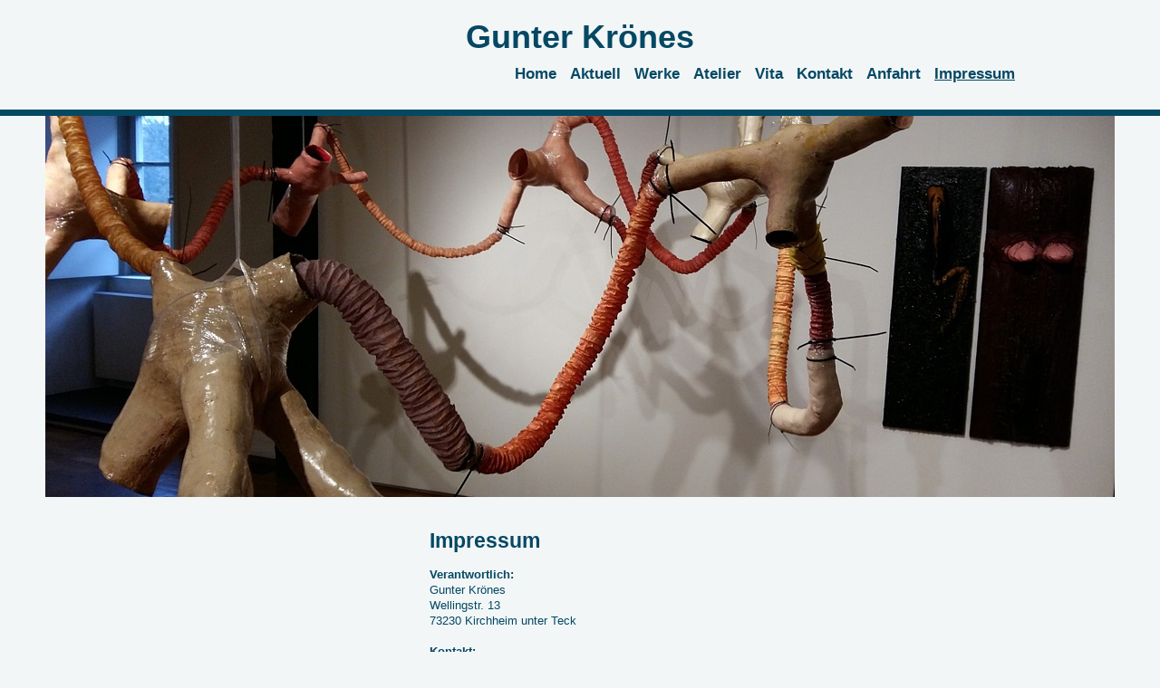

--- FILE ---
content_type: text/html; charset=UTF-8
request_url: https://www.xn--gunter-krnes-djb.de/impressum/
body_size: 5847
content:
<!DOCTYPE html>
<html lang="de"  ><head prefix="og: http://ogp.me/ns# fb: http://ogp.me/ns/fb# business: http://ogp.me/ns/business#">
    <meta http-equiv="Content-Type" content="text/html; charset=utf-8"/>
    <meta name="generator" content="IONOS MyWebsite"/>
        
    <link rel="dns-prefetch" href="//cdn.website-start.de/"/>
    <link rel="dns-prefetch" href="//105.mod.mywebsite-editor.com"/>
    <link rel="dns-prefetch" href="https://105.sb.mywebsite-editor.com/"/>
    <link rel="shortcut icon" href="https://www.xn--gunter-krnes-djb.de/s/misc/favicon.png?1456914015"/>
        <link rel="apple-touch-icon" href="https://www.xn--gunter-krnes-djb.de/s/misc/touchicon.png?1456914132"/>
        <title>Gunter Krönes, Bildender Künstler - Impressum</title>
    <style type="text/css">@media screen and (max-device-width: 1024px) {.diyw a.switchViewWeb {display: inline !important;}}</style>
    <style type="text/css">@media screen and (min-device-width: 1024px) {
            .mediumScreenDisabled { display:block }
            .smallScreenDisabled { display:block }
        }
        @media screen and (max-device-width: 1024px) { .mediumScreenDisabled { display:none } }
        @media screen and (max-device-width: 568px) { .smallScreenDisabled { display:none } }
                @media screen and (min-width: 1024px) {
            .mobilepreview .mediumScreenDisabled { display:block }
            .mobilepreview .smallScreenDisabled { display:block }
        }
        @media screen and (max-width: 1024px) { .mobilepreview .mediumScreenDisabled { display:none } }
        @media screen and (max-width: 568px) { .mobilepreview .smallScreenDisabled { display:none } }</style>
    <meta name="viewport" content="width=device-width, initial-scale=1, maximum-scale=1, minimal-ui"/>

<meta name="format-detection" content="telephone=no"/>
        <meta name="keywords" content="Impressum"/>
            <meta name="description" content="Gunter Krönes, Bildender Künstler, Kirchheim unter Teck, Kreis Esslingen, Absolvent Staatliche Akademie der bildenden Künste Stuttgart."/>
            <meta name="robots" content="index,follow"/>
        <link href="//cdn.website-start.de/templates/2125/style.css?1763478093678" rel="stylesheet" type="text/css"/>
    <link href="https://www.xn--gunter-krnes-djb.de/s/style/theming.css?1705584782" rel="stylesheet" type="text/css"/>
    <link href="//cdn.website-start.de/app/cdn/min/group/web.css?1763478093678" rel="stylesheet" type="text/css"/>
<link href="//cdn.website-start.de/app/cdn/min/moduleserver/css/de_DE/common,shoppingbasket?1763478093678" rel="stylesheet" type="text/css"/>
    <link href="//cdn.website-start.de/app/cdn/min/group/mobilenavigation.css?1763478093678" rel="stylesheet" type="text/css"/>
    <link href="https://105.sb.mywebsite-editor.com/app/logstate2-css.php?site=363056882&amp;t=1768826684" rel="stylesheet" type="text/css"/>

<script type="text/javascript">
    /* <![CDATA[ */
var stagingMode = '';
    /* ]]> */
</script>
<script src="https://105.sb.mywebsite-editor.com/app/logstate-js.php?site=363056882&amp;t=1768826684"></script>

    <link href="//cdn.website-start.de/templates/2125/print.css?1763478093678" rel="stylesheet" media="print" type="text/css"/>
    <script type="text/javascript">
    /* <![CDATA[ */
    var systemurl = 'https://105.sb.mywebsite-editor.com/';
    var webPath = '/';
    var proxyName = '';
    var webServerName = 'www.xn--gunter-krnes-djb.de';
    var sslServerUrl = 'https://www.xn--gunter-krnes-djb.de';
    var nonSslServerUrl = 'http://www.xn--gunter-krnes-djb.de';
    var webserverProtocol = 'http://';
    var nghScriptsUrlPrefix = '//105.mod.mywebsite-editor.com';
    var sessionNamespace = 'DIY_SB';
    var jimdoData = {
        cdnUrl:  '//cdn.website-start.de/',
        messages: {
            lightBox: {
    image : 'Bild',
    of: 'von'
}

        },
        isTrial: 0,
        pageId: 923898396    };
    var script_basisID = "363056882";

    diy = window.diy || {};
    diy.web = diy.web || {};

        diy.web.jsBaseUrl = "//cdn.website-start.de/s/build/";

    diy.context = diy.context || {};
    diy.context.type = diy.context.type || 'web';
    /* ]]> */
</script>

<script type="text/javascript" src="//cdn.website-start.de/app/cdn/min/group/web.js?1763478093678" crossorigin="anonymous"></script><script type="text/javascript" src="//cdn.website-start.de/s/build/web.bundle.js?1763478093678" crossorigin="anonymous"></script><script type="text/javascript" src="//cdn.website-start.de/app/cdn/min/group/mobilenavigation.js?1763478093678" crossorigin="anonymous"></script><script src="//cdn.website-start.de/app/cdn/min/moduleserver/js/de_DE/common,shoppingbasket?1763478093678"></script>
<script type="text/javascript" src="https://cdn.website-start.de/proxy/apps/static/resource/dependencies/"></script><script type="text/javascript">
                    if (typeof require !== 'undefined') {
                        require.config({
                            waitSeconds : 10,
                            baseUrl : 'https://cdn.website-start.de/proxy/apps/static/js/'
                        });
                    }
                </script><script type="text/javascript">if (window.jQuery) {window.jQuery_1and1 = window.jQuery;}</script>
<meta name="google-site-verification" content="4ONtfJtolbG-wXFUTEAdUO0vXR9oZlA7JHPpQvsfQ5A"/>
<meta name="msvalidate.01" content="0D5A0F1111962B57D104ECAF1631B994"/>
<meta name="p:domain_verify" content="772a1d388f2e33b0dd54ac96ff695fc8"/>
<meta name="p:domain_verify" content="b6ce8efec252ab831df32d0e46abdf02"/>
<script type="text/javascript">if (window.jQuery_1and1) {window.jQuery = window.jQuery_1and1;}</script>
<script type="text/javascript" src="//cdn.website-start.de/app/cdn/min/group/pfcsupport.js?1763478093678" crossorigin="anonymous"></script>    <meta property="og:type" content="business.business"/>
    <meta property="og:url" content="https://www.xn--gunter-krnes-djb.de/impressum/"/>
    <meta property="og:title" content="Gunter Krönes, Bildender Künstler - Impressum"/>
            <meta property="og:description" content="Gunter Krönes, Bildender Künstler, Kirchheim unter Teck, Kreis Esslingen, Absolvent Staatliche Akademie der bildenden Künste Stuttgart."/>
                <meta property="og:image" content="https://www.xn--gunter-krnes-djb.de/s/img/emotionheader.jpg"/>
        <meta property="business:contact_data:country_name" content="Deutschland"/>
    <meta property="business:contact_data:street_address" content="Wellingstr. 13"/>
    <meta property="business:contact_data:locality" content="Kirchheim unter Teck"/>
    <meta property="business:contact_data:region" content="300"/>
    <meta property="business:contact_data:email" content="g.kroenes@gmail.com"/>
    <meta property="business:contact_data:postal_code" content="73230"/>
    <meta property="business:contact_data:phone_number" content=" +49 7021 81476"/>
    <meta property="business:contact_data:fax_number" content=" +49 7021 860286"/>
    
</head>


<body class="body   cc-pagemode-default diyfeSidebarLeft diy-market-de_DE" data-pageid="923898396" id="page-923898396">
    
    <div class="diyw">
        <!-- master-3 -->
<div class="diyweb">
	<div class="diywebMobileNav">
		<div class="diywebGutter">
			
<nav id="diyfeMobileNav" class="diyfeCA diyfeCA4" role="navigation">
    <a title="Navigation aufklappen/zuklappen">Navigation aufklappen/zuklappen</a>
    <ul class="mainNav1"><li class=" hasSubNavigation"><a data-page-id="923898393" href="https://www.xn--gunter-krnes-djb.de/" class=" level_1"><span>Home</span></a></li><li class=" hasSubNavigation"><a data-page-id="923974120" href="https://www.xn--gunter-krnes-djb.de/aktuell/" class=" level_1"><span>Aktuell</span></a></li><li class=" hasSubNavigation"><a data-page-id="923928261" href="https://www.xn--gunter-krnes-djb.de/werke/" class=" level_1"><span>Werke</span></a><span class="diyfeDropDownSubOpener">&nbsp;</span><div class="diyfeDropDownSubList diyfeCA diyfeCA0"><ul class="mainNav2"><li class=" hasSubNavigation"><a data-page-id="923971655" href="https://www.xn--gunter-krnes-djb.de/werke/plastik/" class=" level_2"><span>Plastik</span></a><span class="diyfeDropDownSubOpener">&nbsp;</span><div class="diyfeDropDownSubList diyfeCA diyfeCA0"><ul class="mainNav3"><li class=" hasSubNavigation"><a data-page-id="923973972" href="https://www.xn--gunter-krnes-djb.de/werke/plastik/plastik-1-organisation/" class=" level_3"><span>Plastik 1 Organisation</span></a></li><li class=" hasSubNavigation"><a data-page-id="923973973" href="https://www.xn--gunter-krnes-djb.de/werke/plastik/plastik-2-organisation/" class=" level_3"><span>Plastik 2 Organisation</span></a></li></ul></div></li><li class=" hasSubNavigation"><a data-page-id="923970761" href="https://www.xn--gunter-krnes-djb.de/werke/rauminstallation-i/" class=" level_2"><span>RaumInstallation I</span></a><span class="diyfeDropDownSubOpener">&nbsp;</span><div class="diyfeDropDownSubList diyfeCA diyfeCA0"><ul class="mainNav3"><li class=" hasSubNavigation"><a data-page-id="923982837" href="https://www.xn--gunter-krnes-djb.de/werke/rauminstallation-i/rauminstallation-ii/" class=" level_3"><span>RaumInstallation II</span></a></li></ul></div></li><li class=" hasSubNavigation"><a data-page-id="923970763" href="https://www.xn--gunter-krnes-djb.de/werke/zeichnung/" class=" level_2"><span>Zeichnung</span></a></li><li class=" hasSubNavigation"><a data-page-id="923982658" href="https://www.xn--gunter-krnes-djb.de/werke/malerei-farbobjekte/" class=" level_2"><span>Malerei / Farbobjekte</span></a><span class="diyfeDropDownSubOpener">&nbsp;</span><div class="diyfeDropDownSubList diyfeCA diyfeCA0"><ul class="mainNav3"><li class=" hasSubNavigation"><a data-page-id="923996715" href="https://www.xn--gunter-krnes-djb.de/werke/malerei-farbobjekte/farbräume/" class=" level_3"><span>Farbräume</span></a></li></ul></div></li></ul></div></li><li class=" hasSubNavigation"><a data-page-id="923997987" href="https://www.xn--gunter-krnes-djb.de/atelier/" class=" level_1"><span>Atelier</span></a></li><li class=" hasSubNavigation"><a data-page-id="923928263" href="https://www.xn--gunter-krnes-djb.de/vita/" class=" level_1"><span>Vita</span></a></li><li class=" hasSubNavigation"><a data-page-id="923898394" href="https://www.xn--gunter-krnes-djb.de/kontakt/" class=" level_1"><span>Kontakt</span></a></li><li class=" hasSubNavigation"><a data-page-id="923898395" href="https://www.xn--gunter-krnes-djb.de/anfahrt/" class=" level_1"><span>Anfahrt</span></a></li><li class="current hasSubNavigation"><a data-page-id="923898396" href="https://www.xn--gunter-krnes-djb.de/impressum/" class="current level_1"><span>Impressum</span></a></li></ul></nav>
		</div>
	</div>
	<div class="diywebNav diywebNavMain diywebNav1 diywebNavHorizontal diyfeCA diyfeCA2">
		<div class="diywebLiveArea">
			<div id="diywebAppContainer1st"></div>
			<div class="diywebMainGutter clearfix">
				<div class="diywebLogo">
					
    <style type="text/css" media="all">
        /* <![CDATA[ */
                .diyw #website-logo {
            text-align: center !important;
                        padding: 0px 0;
                    }
        
        
        .diyw #website-logo p.website-logo-text,
        .diyw #website-logo p.website-logo-text a.website-logo-text {
            text-align: center !important;
            font-family: Verdana, Geneva, sans-serif !important;
            font-size: 36px !important;
            font-style: normal !important;
            font-weight: bold !important;
        }
        
                /* ]]> */
    </style>

    <div id="website-logo">
    
                    <p class="website-logo-text "><a href="https://www.xn--gunter-krnes-djb.de/" class="website-logo-text">Gunter Krönes</a>
            </p>
            </div>


				</div>
			</div>
			<div class="diywebLiveArea">
				<div class="diywebGutter">
					<div class="webnavigation"><ul id="mainNav1" class="mainNav1"><li class="navTopItemGroup_1"><a data-page-id="923898393" href="https://www.xn--gunter-krnes-djb.de/" class="level_1"><span>Home</span></a></li><li class="navTopItemGroup_2"><a data-page-id="923974120" href="https://www.xn--gunter-krnes-djb.de/aktuell/" class="level_1"><span>Aktuell</span></a></li><li class="navTopItemGroup_3"><a data-page-id="923928261" href="https://www.xn--gunter-krnes-djb.de/werke/" class="level_1"><span>Werke</span></a></li><li class="navTopItemGroup_4"><a data-page-id="923997987" href="https://www.xn--gunter-krnes-djb.de/atelier/" class="level_1"><span>Atelier</span></a></li><li class="navTopItemGroup_5"><a data-page-id="923928263" href="https://www.xn--gunter-krnes-djb.de/vita/" class="level_1"><span>Vita</span></a></li><li class="navTopItemGroup_6"><a data-page-id="923898394" href="https://www.xn--gunter-krnes-djb.de/kontakt/" class="level_1"><span>Kontakt</span></a></li><li class="navTopItemGroup_7"><a data-page-id="923898395" href="https://www.xn--gunter-krnes-djb.de/anfahrt/" class="level_1"><span>Anfahrt</span></a></li><li class="navTopItemGroup_8"><a data-page-id="923898396" href="https://www.xn--gunter-krnes-djb.de/impressum/" class="current level_1"><span>Impressum</span></a></li></ul></div>
				</div>
			</div>
		</div>
	</div>
	<div class="diywebFullWidth">
		<div class="diywebEmotionHeader">
			<div class="diywebMainGutter">
				<div class="diyfeGE">
					<div class="diywebGutter">
						
<style type="text/css" media="all">
.diyw div#emotion-header {
        max-width: 1180;
        max-height: 421px;
                background: #A0A0A0;
    }

.diyw div#emotion-header-title-bg {
    left: 0%;
    top: 20%;
    width: 100%;
    height: 35%;

    background-color: #FFFFFF;
    opacity: 0.50;
    filter: alpha(opacity = 50);
    display: none;}

.diyw div#emotion-header strong#emotion-header-title {
    left: 20%;
    top: 20%;
    color: #ffffff;
    display: none;    font: normal normal 72px/120% Verdana, Geneva, sans-serif;
}

.diyw div#emotion-no-bg-container{
    max-height: 421px;
}

.diyw div#emotion-no-bg-container .emotion-no-bg-height {
    margin-top: 35.68%;
}
</style>
<div id="emotion-header" data-action="loadView" data-params="active" data-imagescount="10">
            <img src="https://www.xn--gunter-krnes-djb.de/s/img/emotionheader.jpg?1730569490.1180.421px" id="emotion-header-img" alt="Gmünder Kunstverein, Künstler Gunter Krönes"/>
            
        <div id="ehSlideshowPlaceholder">
            <div id="ehSlideShow">
                <div class="slide-container">
                                        <div style="background-color: #A0A0A0">
                            <img src="https://www.xn--gunter-krnes-djb.de/s/img/emotionheader.jpg?1730569490.1180.421px" alt="Gmünder Kunstverein, Künstler Gunter Krönes"/>
                        </div>
                                    </div>
            </div>
        </div>


        <script type="text/javascript">
        //<![CDATA[
                diy.module.emotionHeader.slideShow.init({ slides: [{"url":"https:\/\/www.xn--gunter-krnes-djb.de\/s\/img\/emotionheader.jpg?1730569490.1180.421px","image_alt":"Gm\u00fcnder Kunstverein, K\u00fcnstler Gunter Kr\u00f6nes","bgColor":"#A0A0A0"},{"url":"https:\/\/www.xn--gunter-krnes-djb.de\/s\/img\/emotionheader_1.jpg?1730569490.1180.421px","image_alt":"","bgColor":"#A0A0A0"},{"url":"https:\/\/www.xn--gunter-krnes-djb.de\/s\/img\/emotionheader_2.jpg?1730569490.1180.421px","image_alt":"","bgColor":"#A0A0A0"},{"url":"https:\/\/www.xn--gunter-krnes-djb.de\/s\/img\/emotionheader_3.JPG?1730569490.1180.421px","image_alt":"","bgColor":"#A0A0A0"},{"url":"https:\/\/www.xn--gunter-krnes-djb.de\/s\/img\/emotionheader_4.JPG?1730569490.1180.421px","image_alt":"","bgColor":"#A0A0A0"},{"url":"https:\/\/www.xn--gunter-krnes-djb.de\/s\/img\/emotionheader_5.JPG?1730569490.1180.421px","image_alt":"","bgColor":"#A0A0A0"},{"url":"https:\/\/www.xn--gunter-krnes-djb.de\/s\/img\/emotionheader_6.JPG?1730569490.1180.421px","image_alt":"","bgColor":"#A0A0A0"},{"url":"https:\/\/www.xn--gunter-krnes-djb.de\/s\/img\/emotionheader_7.jpg?1730569490.1180.421px","image_alt":"","bgColor":"#A0A0A0"},{"url":"https:\/\/www.xn--gunter-krnes-djb.de\/s\/img\/emotionheader_8.JPG?1730569490.1180.421px","image_alt":"","bgColor":"#A0A0A0"},{"url":"https:\/\/www.xn--gunter-krnes-djb.de\/s\/img\/emotionheader_9.JPG?1730569490.1180.421px","image_alt":"","bgColor":"#A0A0A0"}] });
        //]]>
        </script>

    
    
    
    
    
    <script type="text/javascript">
    //<![CDATA[
    (function ($) {
        function enableSvgTitle() {
                        var titleSvg = $('svg#emotion-header-title-svg'),
                titleHtml = $('#emotion-header-title'),
                emoWidthAbs = 1180,
                emoHeightAbs = 421,
                offsetParent,
                titlePosition,
                svgBoxWidth,
                svgBoxHeight;

                        if (titleSvg.length && titleHtml.length) {
                offsetParent = titleHtml.offsetParent();
                titlePosition = titleHtml.position();
                svgBoxWidth = titleHtml.width();
                svgBoxHeight = titleHtml.height();

                                titleSvg.get(0).setAttribute('viewBox', '0 0 ' + svgBoxWidth + ' ' + svgBoxHeight);
                titleSvg.css({
                   left: Math.roundTo(100 * titlePosition.left / offsetParent.width(), 3) + '%',
                   top: Math.roundTo(100 * titlePosition.top / offsetParent.height(), 3) + '%',
                   width: Math.roundTo(100 * svgBoxWidth / emoWidthAbs, 3) + '%',
                   height: Math.roundTo(100 * svgBoxHeight / emoHeightAbs, 3) + '%'
                });

                titleHtml.css('visibility','hidden');
                titleSvg.css('visibility','visible');
            }
        }

        
            var posFunc = function($, overrideSize) {
                var elems = [], containerWidth, containerHeight;
                                    elems.push({
                        selector: '#emotion-header-title',
                        overrideSize: true,
                        horPos: 49.89,
                        vertPos: 79.04                    });
                    lastTitleWidth = $('#emotion-header-title').width();
                                                elems.push({
                    selector: '#emotion-header-title-bg',
                    horPos: 0,
                    vertPos: 0                });
                                
                containerWidth = parseInt('1180');
                containerHeight = parseInt('421');

                for (var i = 0; i < elems.length; ++i) {
                    var el = elems[i],
                        $el = $(el.selector),
                        pos = {
                            left: el.horPos,
                            top: el.vertPos
                        };
                    if (!$el.length) continue;
                    var anchorPos = $el.anchorPosition();
                    anchorPos.$container = $('#emotion-header');

                    if (overrideSize === true || el.overrideSize === true) {
                        anchorPos.setContainerSize(containerWidth, containerHeight);
                    } else {
                        anchorPos.setContainerSize(null, null);
                    }

                    var pxPos = anchorPos.fromAnchorPosition(pos),
                        pcPos = anchorPos.toPercentPosition(pxPos);

                    var elPos = {};
                    if (!isNaN(parseFloat(pcPos.top)) && isFinite(pcPos.top)) {
                        elPos.top = pcPos.top + '%';
                    }
                    if (!isNaN(parseFloat(pcPos.left)) && isFinite(pcPos.left)) {
                        elPos.left = pcPos.left + '%';
                    }
                    $el.css(elPos);
                }

                // switch to svg title
                enableSvgTitle();
            };

                        var $emotionImg = jQuery('#emotion-header-img');
            if ($emotionImg.length > 0) {
                // first position the element based on stored size
                posFunc(jQuery, true);

                // trigger reposition using the real size when the element is loaded
                var ehLoadEvTriggered = false;
                $emotionImg.one('load', function(){
                    posFunc(jQuery);
                    ehLoadEvTriggered = true;
                                        diy.module.emotionHeader.slideShow.start();
                                    }).each(function() {
                                        if(this.complete || typeof this.complete === 'undefined') {
                        jQuery(this).load();
                    }
                });

                                noLoadTriggeredTimeoutId = setTimeout(function() {
                    if (!ehLoadEvTriggered) {
                        posFunc(jQuery);
                    }
                    window.clearTimeout(noLoadTriggeredTimeoutId)
                }, 5000);//after 5 seconds
            } else {
                jQuery(function(){
                    posFunc(jQuery);
                });
            }

                        if (jQuery.isBrowser && jQuery.isBrowser.ie8) {
                var longTitleRepositionCalls = 0;
                longTitleRepositionInterval = setInterval(function() {
                    if (lastTitleWidth > 0 && lastTitleWidth != jQuery('#emotion-header-title').width()) {
                        posFunc(jQuery);
                    }
                    longTitleRepositionCalls++;
                    // try this for 5 seconds
                    if (longTitleRepositionCalls === 5) {
                        window.clearInterval(longTitleRepositionInterval);
                    }
                }, 1000);//each 1 second
            }

            }(jQuery));
    //]]>
    </script>

    </div>

					</div>
				</div>
			</div>
		</div>
	</div>
	<div class="diywebFullWidthSubmenus">
		<div class="diywebFullWidth diyfeCA diyfeCA4">
			<div class="diywebLiveArea ">
				<div class="diywebNav diywebNav2 diywebHideOnSmall">
					<div class="diywebMainGutter">
						<div class="diyfeGE">
							<div class="webnavigation"></div>
						</div>
					</div>
				</div>
			</div>
		</div>
		<div class="diywebFullWidth diyfeCA diyfeCA4">
			<div class="diywebLiveArea ">
				<div class="diywebNav diywebNav3 diywebHideOnSmall">
					<div class="diywebMainGutter">
						<div class="diyfeGE">
							<div class="webnavigation"></div>
						</div>
					</div>
				</div>
			</div>
		</div>
	</div>
	<div class="diywebContent">
		<div class="diywebLiveArea diyfeCA diyfeCA1">
			<div class="diywebMainGutter">
				<div class="diyfeGridGroup">
					<div class="diywebMain diyfeGE">
						<div class="diywebGutter">
							
        <div id="content_area">
        	<div id="content_start"></div>
        	
        
        <div id="matrix_1025987609" class="sortable-matrix" data-matrixId="1025987609"><div class="n module-type-header diyfeLiveArea "> <h1><span class="diyfeDecoration">Impressum</span></h1> </div><div class="n module-type-text diyfeLiveArea "> <p><strong>Verantwortlich:</strong></p>
<p>Gunter Krönes<br/>
Wellingstr. 13<br/>
73230 Kirchheim unter Teck<br/>
<br/>
<strong>Kontakt:</strong><br/>
Telefon: +49 7021 81476<br/>
Telefax: +49 7021 860286<br/>
E-Mail: g.kroenes@gmail.com</p> </div><div class="n module-type-hr diyfeLiveArea "> <div style="padding: 0px 0px">
    <div class="hr"></div>
</div>
 </div></div>
        
        
        </div>
						</div>
					</div>
					<div class="diywebSecondary diyfeGE">
						<div class="diywebSidebar">
							<div class="diyfeGE">
								<div class="diywebGutter">
									<div id="matrix_1025987603" class="sortable-matrix" data-matrixId="1025987603"></div>
								</div>
							</div>
						</div>
					</div>
				</div>
			</div>
		</div>
	</div>
	<div class="diywebFooter diyfeCA diyfeCA4">
		<div class="diywebLiveArea">
			<div class="diywebMainGutter">
				<div class="diyfeGE">
					<div class="diywebGutter">
						<div id="contentfooter">
    <div class="leftrow">
                        <a rel="nofollow" href="javascript:window.print();">
                    <img class="inline" height="14" width="18" src="//cdn.website-start.de/s/img/cc/printer.gif" alt=""/>
                    Druckversion                </a> <span class="footer-separator">|</span>
                <a href="https://www.xn--gunter-krnes-djb.de/sitemap/">Sitemap</a>
                        <br/> © Gunter Krönes
            </div>
    <script type="text/javascript">
        window.diy.ux.Captcha.locales = {
            generateNewCode: 'Neuen Code generieren',
            enterCode: 'Bitte geben Sie den Code ein'
        };
        window.diy.ux.Cap2.locales = {
            generateNewCode: 'Neuen Code generieren',
            enterCode: 'Bitte geben Sie den Code ein'
        };
    </script>
    <div class="rightrow">
                    <span class="loggedout">
                <a rel="nofollow" id="login" href="https://login.1and1-editor.com/363056882/www.xn--gunter-krnes-djb.de/de?pageId=923898396">
                    Login                </a>
            </span>
                <p><a class="diyw switchViewWeb" href="javascript:switchView('desktop');">Webansicht</a><a class="diyw switchViewMobile" href="javascript:switchView('mobile');">Mobile-Ansicht</a></p>
                <span class="loggedin">
            <a rel="nofollow" id="logout" href="https://105.sb.mywebsite-editor.com/app/cms/logout.php">Logout</a> <span class="footer-separator">|</span>
            <a rel="nofollow" id="edit" href="https://105.sb.mywebsite-editor.com/app/363056882/923898396/">Seite bearbeiten</a>
        </span>
    </div>
</div>
            <div id="loginbox" class="hidden">
                <script type="text/javascript">
                    /* <![CDATA[ */
                    function forgotpw_popup() {
                        var url = 'https://passwort.1und1.de/xml/request/RequestStart';
                        fenster = window.open(url, "fenster1", "width=600,height=400,status=yes,scrollbars=yes,resizable=yes");
                        // IE8 doesn't return the window reference instantly or at all.
                        // It may appear the call failed and fenster is null
                        if (fenster && fenster.focus) {
                            fenster.focus();
                        }
                    }
                    /* ]]> */
                </script>
                                <img class="logo" src="//cdn.website-start.de/s/img/logo.gif" alt="IONOS" title="IONOS"/>

                <div id="loginboxOuter"></div>
            </div>
        

					</div>
				</div>
			</div>
		</div>
	</div>
</div>
    </div>

    
    </body>


<!-- rendered at Fri, 05 Dec 2025 11:37:21 +0100 -->
</html>
